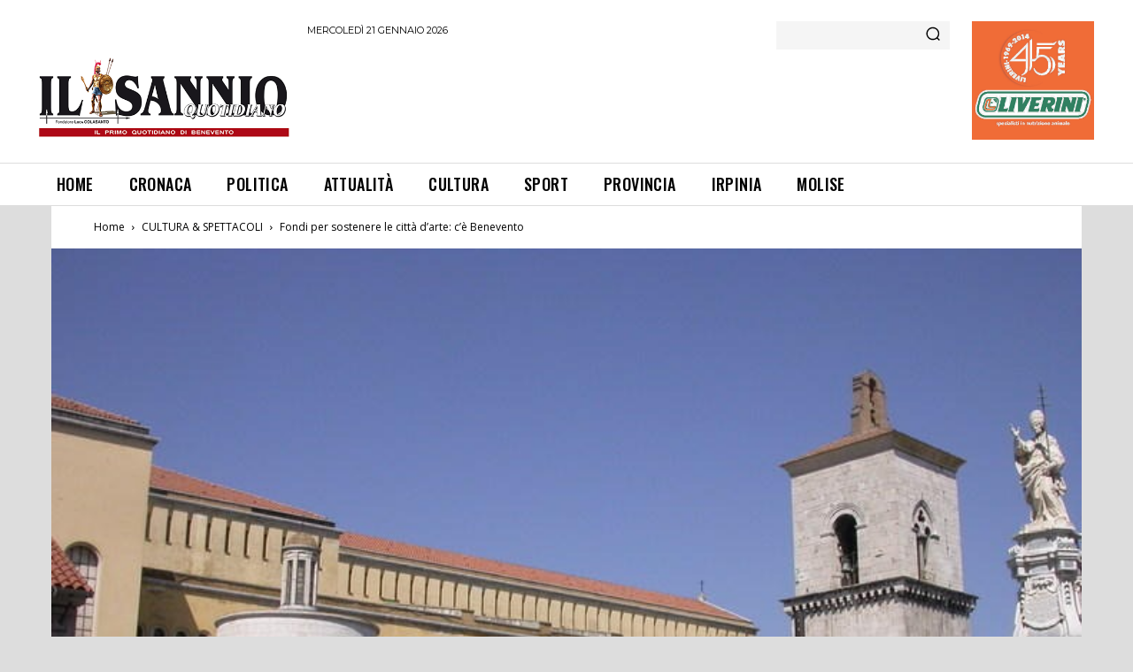

--- FILE ---
content_type: text/html; charset=utf-8
request_url: https://www.google.com/recaptcha/api2/aframe
body_size: 267
content:
<!DOCTYPE HTML><html><head><meta http-equiv="content-type" content="text/html; charset=UTF-8"></head><body><script nonce="SrPD_uF2ljg30SpYsWx49Q">/** Anti-fraud and anti-abuse applications only. See google.com/recaptcha */ try{var clients={'sodar':'https://pagead2.googlesyndication.com/pagead/sodar?'};window.addEventListener("message",function(a){try{if(a.source===window.parent){var b=JSON.parse(a.data);var c=clients[b['id']];if(c){var d=document.createElement('img');d.src=c+b['params']+'&rc='+(localStorage.getItem("rc::a")?sessionStorage.getItem("rc::b"):"");window.document.body.appendChild(d);sessionStorage.setItem("rc::e",parseInt(sessionStorage.getItem("rc::e")||0)+1);localStorage.setItem("rc::h",'1769001603037');}}}catch(b){}});window.parent.postMessage("_grecaptcha_ready", "*");}catch(b){}</script></body></html>

--- FILE ---
content_type: application/javascript
request_url: https://www.ilmeteo.net/wid_loader/6c6284b66dce791b323f4d193ae279e8
body_size: 157
content:
(function(w) {var d = w.document;var c = d.getElementById("cont_6c6284b66dce791b323f4d193ae279e8");if (c) {c.style.cssText = "width: 175px; color: #868686; background-color: #FFFFFF; border:1px solid #FFFFFF; margin: 0 auto; font-family: Roboto;";var e = d.createElement("iframe");e.style.cssText = "width:175px; color:#868686; height:288px;";e.id = "6c6284b66dce791b323f4d193ae279e8";e.src='https://www.ilmeteo.net/getwid/6c6284b66dce791b323f4d193ae279e8';e.frameBorder = 0;e.allowTransparency = true;e.scrolling = "no";e.name = "flipe";c.appendChild(e);}})(window);